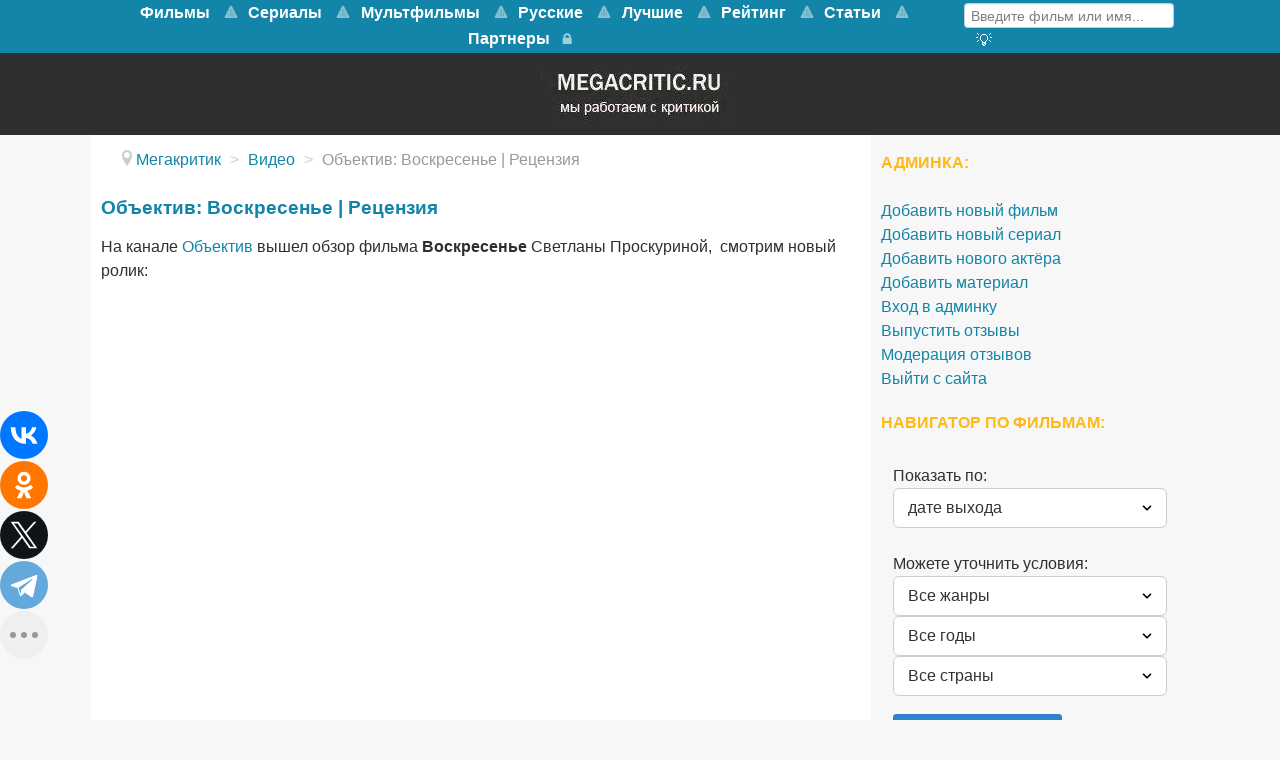

--- FILE ---
content_type: text/html; charset=utf-8
request_url: https://www.megacritic.ru/video/%D0%BE%D0%B1%D1%8A%D0%B5%D0%BA%D1%82%D0%B8%D0%B2-%D0%B2%D0%BE%D1%81%D0%BA%D1%80%D0%B5%D1%81%D0%B5%D0%BD%D1%8C%D0%B5-%D1%80%D0%B5%D1%86%D0%B5%D0%BD%D0%B7%D0%B8%D1%8F
body_size: 8767
content:
<!DOCTYPE html>
<html lang="ru-RU" dir="ltr">
<head>
<meta name="viewport" content="width=device-width, initial-scale=1.0">
<meta http-equiv="X-UA-Compatible" content="IE=edge" />
<link rel="apple-touch-icon" sizes="180x180" href="/images/apple-touch-icon-precomposed.png">
<link rel="icon" sizes="192x192" href="/images/apple-touch-icon-precomposed.png">
<meta charset="utf-8" />
<base href="https://www.megacritic.ru/video/%D0%BE%D0%B1%D1%8A%D0%B5%D0%BA%D1%82%D0%B8%D0%B2-%D0%B2%D0%BE%D1%81%D0%BA%D1%80%D0%B5%D1%81%D0%B5%D0%BD%D1%8C%D0%B5-%D1%80%D0%B5%D1%86%D0%B5%D0%BD%D0%B7%D0%B8%D1%8F" />
<title>Объектив: Воскресенье | Рецензия</title>
<link href="/favicon.ico" rel="shortcut icon" type="image/vnd.microsoft.icon" />
<link rel="stylesheet" href="/media/com_jchoptimize/assets/gz/e2b556231f74dab2736f4b197590b771.css" />
<style>#g-navigation.g-fixed-element{position:fixed;width:100%;top:0;left:0;z-index:1003}</style>
<noscript><div><img src="https://mc.yandex.ru/watch/30255724" style="position:absolute; left:-9999px;" alt="" /></noscript>
<script src="/media/com_jchoptimize/assets/gz/f20893210e963e165520d75711e83725.js"></script>
<script>jQuery(window).on('load',function(){new JCaption('img.caption');});</script>
<script type="text/javascript">var s2AjaxUri="/index.php?option=com_jreviews&format=ajax",jreviews=jreviews||{};jreviews.cms=1;jreviews.relpath="";jreviews.calendar_img="/components/com_jreviews/jreviews/views/themes/default/theme_images/calendar.png",jreviews.lang=jreviews.lang||{};jreviews.qvars={"pg":"page","mc":"m"};jreviews.locale="ru_RU";jreviews.fb={"appid":"","og":"1","xfbml":false};jreviews.comparison={numberOfListingsPerPage:3,maxNumberOfListings:15,compareURL:"/jreviews/categories/compare/id:listing_ids"};jreviews.mobi=0;jreviews.iOS=0;jreviews.isRTL=0;</script>
<script src="https://cdn.adfinity.pro/code/2499/adfinity.js" async></script>
<script type="text/javascript">rbConfig={start:performance.now(),rotator:'13seq'};</script>
<script async="async" type="text/javascript" src="//any.realbig.media/13seq.min.js"></script>
<script src="https://yastatic.net/share2/share.js"></script>
<script type="text/javascript">new Image().src="//counter.yadro.ru/hit?r"+
escape(document.referrer)+((typeof(screen)=="undefined")?"":";s"+screen.width+"*"+screen.height+"*"+(screen.colorDepth?screen.colorDepth:screen.pixelDepth))+";u"+escape(document.URL)+";"+Math.random();</script>
<script>window.yaContextCb=window.yaContextCb||[]</script>
<script src="https://yandex.ru/ads/system/context.js" async></script>
<script type="text/javascript">(function(){'use strict';var loadedMetrica=false,metricaId=30255724,timerId;if(navigator.userAgent.indexOf('YandexMetrika')>-1){loadMetrica();}else{window.addEventListener('scroll',loadMetrica,{passive:true});window.addEventListener('touchstart',loadMetrica);document.addEventListener('mouseenter',loadMetrica);document.addEventListener('click',loadMetrica);document.addEventListener('DOMContentLoaded',loadFallback);}
function loadFallback(){timerId=setTimeout(loadMetrica,3000);}
function loadMetrica(e){if(e&&e.type){console.log(e.type);}else{console.log('DOMContentLoaded');}
if(loadedMetrica){return;}
(function(m,e,t,r,i,k,a){m[i]=m[i]||function(){(m[i].a=m[i].a||[]).push(arguments)};m[i].l=1*new Date();k=e.createElement(t),a=e.getElementsByTagName(t)[0],k.async=1,k.src=r,a.parentNode.insertBefore(k,a)})(window,document,"script","https://mc.yandex.ru/metrika/tag.js","ym");ym(metricaId,"init",{clickmap:true,trackLinks:true,accurateTrackBounce:true,webvisor:true});loadedMetrica=true;clearTimeout(timerId);window.removeEventListener('scroll',loadMetrica);window.removeEventListener('touchstart',loadMetrica);document.removeEventListener('mouseenter',loadMetrica);document.removeEventListener('click',loadMetrica);document.removeEventListener('DOMContentLoaded',loadFallback);}})()</script>
</head>
<body class="gantry site com_content view-article no-layout no-task dir-ltr itemid-101094 outline-15 g-offcanvas-left g-default g-style-preset1">
<noscript><iframe src="https://www.googletagmanager.com/ns.html?id=GTM-K7P5TR8"
height="0" width="0" style="display:none;visibility:hidden"></iframe></noscript>
<style>@media screen and (max-width:768px){#g-navigation{height:65.6px}#g-fixed-container,#g-navigation>.g-container{display:none}}</style>
<div id="g-offcanvas"  data-g-offcanvas-swipe="1" data-g-offcanvas-css3="1">
<div class="g-grid">
<div class="g-block size-100">
<div id="mobile-menu-5200-particle" class="g-content g-particle"> <div id="g-mobilemenu-container" data-g-menu-breakpoint="48rem"></div>
</div>
</div>
</div>
</div>
<div id="g-page-surround">
<div class="g-offcanvas-hide g-offcanvas-toggle" role="navigation" data-offcanvas-toggle aria-controls="g-offcanvas" aria-expanded="false"><i class="fa fa-fw fa-bars"></i></div>
<section id="g-top">
<div class="g-container"> <div class="g-grid">
<div class="g-block size-100 nomarginall nopaddingall">
<div class="g-system-messages">
</div>
</div>
</div>
</div>
</section>
<section id="g-navigation">
<div class="g-container"> <div class="g-grid">
<div class="g-block size-79 mainnav-center">
<div id="menu-5515-particle" class="g-content g-particle"> <nav class="g-main-nav" data-g-mobile-target data-g-hover-expand="true">
<ul class="g-toplevel">
<li class="g-menu-item g-menu-item-type-url g-menu-item-100456 g-parent g-standard g-menu-item-link-parent ">
<a class="g-menu-item-container" href="/novye/filmy">
<span class="g-menu-item-content">
<span class="g-menu-item-title">Фильмы</span>
</span>
<span class="g-menu-parent-indicator" data-g-menuparent=""></span> </a>
<ul class="g-dropdown g-inactive g-no-animation g-dropdown-right">
<li class="g-dropdown-column">
<div class="g-grid">
<div class="g-block size-100">
<ul class="g-sublevel">
<li class="g-level-1 g-go-back">
<a class="g-menu-item-container" href="#" data-g-menuparent=""><span>Back</span></a>
</li>
<li class="g-menu-item g-menu-item-type-url g-menu-item-100917  ">
<a class="g-menu-item-container" href="/skoro-v-kino">
<span class="g-menu-item-content">
<span class="g-menu-item-title">Скоро в кино</span>
</span>
</a>
</li>
<li class="g-menu-item g-menu-item-type-component g-menu-item-100547  ">
<a class="g-menu-item-container" href="/novye/boeviki">
<span class="g-menu-item-content">
<span class="g-menu-item-title">Боевики</span>
</span>
</a>
</li>
<li class="g-menu-item g-menu-item-type-component g-menu-item-100627  ">
<a class="g-menu-item-container" href="/novye/voennye">
<span class="g-menu-item-content">
<span class="g-menu-item-title">Военные</span>
</span>
</a>
</li>
<li class="g-menu-item g-menu-item-type-component g-menu-item-100935  ">
<a class="g-menu-item-container" href="/novye/detektivy">
<span class="g-menu-item-content">
<span class="g-menu-item-title">Детективы</span>
</span>
</a>
</li>
<li class="g-menu-item g-menu-item-type-component g-menu-item-100933  ">
<a class="g-menu-item-container" href="/novye/istoricheskie">
<span class="g-menu-item-content">
<span class="g-menu-item-title">Исторические</span>
</span>
</a>
</li>
<li class="g-menu-item g-menu-item-type-component g-menu-item-100478  ">
<a class="g-menu-item-container" href="/novye/komedii">
<span class="g-menu-item-content">
<span class="g-menu-item-title">Комедии</span>
</span>
</a>
</li>
<li class="g-menu-item g-menu-item-type-component g-menu-item-100556  ">
<a class="g-menu-item-container" href="/novye/melodramy">
<span class="g-menu-item-content">
<span class="g-menu-item-title">Мелодрамы</span>
</span>
</a>
</li>
<li class="g-menu-item g-menu-item-type-component g-menu-item-100652  ">
<a class="g-menu-item-container" href="/novye/multfilmy">
<span class="g-menu-item-content">
<span class="g-menu-item-title">Мультфильмы</span>
</span>
</a>
</li>
<li class="g-menu-item g-menu-item-type-component g-menu-item-100636  ">
<a class="g-menu-item-container" href="/novye/priklyucheniya">
<span class="g-menu-item-content">
<span class="g-menu-item-title">Приключения</span>
</span>
</a>
</li>
<li class="g-menu-item g-menu-item-type-component g-menu-item-100635  ">
<a class="g-menu-item-container" href="/novye/semejnye">
<span class="g-menu-item-content">
<span class="g-menu-item-title">Семейные</span>
</span>
</a>
</li>
<li class="g-menu-item g-menu-item-type-component g-menu-item-100604  ">
<a class="g-menu-item-container" href="/novye/trillery">
<span class="g-menu-item-content">
<span class="g-menu-item-title">Триллеры</span>
</span>
</a>
</li>
<li class="g-menu-item g-menu-item-type-component g-menu-item-100605  ">
<a class="g-menu-item-container" href="/novye/fantastika">
<span class="g-menu-item-content">
<span class="g-menu-item-title">Фантастика</span>
</span>
</a>
</li>
</ul>
</div>
</div>
</li>
</ul>
</li>
<li class="g-menu-item g-menu-item-type-url g-menu-item-101381 g-parent g-standard g-menu-item-link-parent ">
<a class="g-menu-item-container" href="https://www.megacritic.ru/novye/serialy">
<span class="g-menu-item-content">
<span class="g-menu-item-title">Сериалы</span>
</span>
<span class="g-menu-parent-indicator" data-g-menuparent=""></span> </a>
<ul class="g-dropdown g-inactive g-no-animation g-dropdown-right">
<li class="g-dropdown-column">
<div class="g-grid">
<div class="g-block size-100">
<ul class="g-sublevel">
<li class="g-level-1 g-go-back">
<a class="g-menu-item-container" href="#" data-g-menuparent=""><span>Back</span></a>
</li>
<li class="g-menu-item g-menu-item-type-component g-menu-item-101388  ">
<a class="g-menu-item-container" href="/serialy/boeviki">
<span class="g-menu-item-content">
<span class="g-menu-item-title">Боевики</span>
</span>
</a>
</li>
<li class="g-menu-item g-menu-item-type-component g-menu-item-101392  ">
<a class="g-menu-item-container" href="/serialy/detektivy">
<span class="g-menu-item-content">
<span class="g-menu-item-title">Детективы</span>
</span>
</a>
</li>
<li class="g-menu-item g-menu-item-type-component g-menu-item-101393  ">
<a class="g-menu-item-container" href="/serialy/dramy">
<span class="g-menu-item-content">
<span class="g-menu-item-title">Драмы</span>
</span>
</a>
</li>
<li class="g-menu-item g-menu-item-type-component g-menu-item-101394  ">
<a class="g-menu-item-container" href="/serialy/istoricheskie">
<span class="g-menu-item-content">
<span class="g-menu-item-title">Исторические</span>
</span>
</a>
</li>
<li class="g-menu-item g-menu-item-type-component g-menu-item-101387  ">
<a class="g-menu-item-container" href="/serialy/komedii">
<span class="g-menu-item-content">
<span class="g-menu-item-title">Комедии</span>
</span>
</a>
</li>
<li class="g-menu-item g-menu-item-type-component g-menu-item-101395  ">
<a class="g-menu-item-container" href="/serialy/melodramy">
<span class="g-menu-item-content">
<span class="g-menu-item-title">Мелодрамы</span>
</span>
</a>
</li>
<li class="g-menu-item g-menu-item-type-component g-menu-item-101399  ">
<a class="g-menu-item-container" href="/serialy/priklyucheniya">
<span class="g-menu-item-content">
<span class="g-menu-item-title">Приключения</span>
</span>
</a>
</li>
<li class="g-menu-item g-menu-item-type-component g-menu-item-101400  ">
<a class="g-menu-item-container" href="/serialy/semejnye">
<span class="g-menu-item-content">
<span class="g-menu-item-title">Семейные</span>
</span>
</a>
</li>
<li class="g-menu-item g-menu-item-type-component g-menu-item-101397  ">
<a class="g-menu-item-container" href="/serialy/trillery">
<span class="g-menu-item-content">
<span class="g-menu-item-title">Триллеры</span>
</span>
</a>
</li>
<li class="g-menu-item g-menu-item-type-component g-menu-item-101398  ">
<a class="g-menu-item-container" href="/serialy/fantastika">
<span class="g-menu-item-content">
<span class="g-menu-item-title">Фантастика</span>
</span>
</a>
</li>
<li class="g-menu-item g-menu-item-type-component g-menu-item-101402  ">
<a class="g-menu-item-container" href="/serialy/fentezi">
<span class="g-menu-item-content">
<span class="g-menu-item-title">Фэнтези</span>
</span>
</a>
</li>
<li class="g-menu-item g-menu-item-type-component g-menu-item-101430  ">
<a class="g-menu-item-container" href="/serialy/netflix">
<span class="g-menu-item-content">
<span class="g-menu-item-title">Нетфликс</span>
</span>
</a>
</li>
<li class="g-menu-item g-menu-item-type-component g-menu-item-101431  ">
<a class="g-menu-item-container" href="/serialy/luchshie">
<span class="g-menu-item-content">
<span class="g-menu-item-title">Лучшие</span>
</span>
</a>
</li>
</ul>
</div>
</div>
</li>
</ul>
</li>
<li class="g-menu-item g-menu-item-type-url g-menu-item-101385 g-parent g-standard g-menu-item-link-parent ">
<a class="g-menu-item-container" href="https://www.megacritic.ru/novye/multfilmy">
<span class="g-menu-item-content">
<span class="g-menu-item-title">Мультфильмы</span>
</span>
<span class="g-menu-parent-indicator" data-g-menuparent=""></span> </a>
<ul class="g-dropdown g-inactive g-no-animation g-dropdown-right">
<li class="g-dropdown-column">
<div class="g-grid">
<div class="g-block size-100">
<ul class="g-sublevel">
<li class="g-level-1 g-go-back">
<a class="g-menu-item-container" href="#" data-g-menuparent=""><span>Back</span></a>
</li>
<li class="g-menu-item g-menu-item-type-url g-menu-item-101407  ">
<a class="g-menu-item-container" href="https://www.megacritic.ru/novye/multfilmy/disney">
<span class="g-menu-item-content">
<span class="g-menu-item-title">Дисней</span>
</span>
</a>
</li>
<li class="g-menu-item g-menu-item-type-url g-menu-item-101404  ">
<a class="g-menu-item-container" href="https://www.megacritic.ru/novye/multfilmy/dlya-detej">
<span class="g-menu-item-content">
<span class="g-menu-item-title">Для детей</span>
</span>
</a>
</li>
<li class="g-menu-item g-menu-item-type-url g-menu-item-101403  ">
<a class="g-menu-item-container" href="https://www.megacritic.ru/novye/multfilmy/dlya-samyh-malenkih">
<span class="g-menu-item-content">
<span class="g-menu-item-title">Для малышей</span>
</span>
</a>
</li>
<li class="g-menu-item g-menu-item-type-url g-menu-item-101418  ">
<a class="g-menu-item-container" href="https://www.megacritic.ru/luchshie/multfilmy">
<span class="g-menu-item-content">
<span class="g-menu-item-title">Лучшие</span>
</span>
</a>
</li>
<li class="g-menu-item g-menu-item-type-url g-menu-item-101643  ">
<a class="g-menu-item-container" href="https://www.megacritic.ru/novye/multfilmy/novogodnye">
<span class="g-menu-item-content">
<span class="g-menu-item-title">Новогодние</span>
</span>
</a>
</li>
<li class="g-menu-item g-menu-item-type-url g-menu-item-101408  ">
<a class="g-menu-item-container" href="https://www.megacritic.ru/novye/multfilmy/pixar">
<span class="g-menu-item-content">
<span class="g-menu-item-title">Пиксар</span>
</span>
</a>
</li>
<li class="g-menu-item g-menu-item-type-url g-menu-item-101406  ">
<a class="g-menu-item-container" href="https://www.megacritic.ru/novye/multfilmy/populyarnye">
<span class="g-menu-item-content">
<span class="g-menu-item-title">Популярные</span>
</span>
</a>
</li>
<li class="g-menu-item g-menu-item-type-url g-menu-item-101644  ">
<a class="g-menu-item-container" href="https://www.megacritic.ru/novye/multfilmy/pro-zhivotnyh">
<span class="g-menu-item-content">
<span class="g-menu-item-title">Про животных</span>
</span>
</a>
</li>
<li class="g-menu-item g-menu-item-type-url g-menu-item-101645  ">
<a class="g-menu-item-container" href="https://www.megacritic.ru/novye/multfilmy/semejnye">
<span class="g-menu-item-content">
<span class="g-menu-item-title">Семейные</span>
</span>
</a>
</li>
<li class="g-menu-item g-menu-item-type-url g-menu-item-101405  ">
<a class="g-menu-item-container" href="https://www.megacritic.ru/novye/multfilmy/smeshnye">
<span class="g-menu-item-content">
<span class="g-menu-item-title">Смешные</span>
</span>
</a>
</li>
<li class="g-menu-item g-menu-item-type-url g-menu-item-101409  ">
<a class="g-menu-item-container" href="https://www.megacritic.ru/novye/multfilmy/fantastika">
<span class="g-menu-item-content">
<span class="g-menu-item-title">Фантастические</span>
</span>
</a>
</li>
</ul>
</div>
</div>
</li>
</ul>
</li>
<li class="g-menu-item g-menu-item-type-url g-menu-item-100533 g-parent g-standard g-menu-item-link-parent ">
<a class="g-menu-item-container" href="/russkie/filmy">
<span class="g-menu-item-content">
<span class="g-menu-item-title">Русские</span>
</span>
<span class="g-menu-parent-indicator" data-g-menuparent=""></span> </a>
<ul class="g-dropdown g-inactive g-no-animation g-dropdown-right">
<li class="g-dropdown-column">
<div class="g-grid">
<div class="g-block size-100">
<ul class="g-sublevel">
<li class="g-level-1 g-go-back">
<a class="g-menu-item-container" href="#" data-g-menuparent=""><span>Back</span></a>
</li>
<li class="g-menu-item g-menu-item-type-component g-menu-item-100552  ">
<a class="g-menu-item-container" href="/russkie/boeviki">
<span class="g-menu-item-content">
<span class="g-menu-item-title">Боевики</span>
</span>
</a>
</li>
<li class="g-menu-item g-menu-item-type-component g-menu-item-100759  ">
<a class="g-menu-item-container" href="/russkie/voennye">
<span class="g-menu-item-content">
<span class="g-menu-item-title">Военные</span>
</span>
</a>
</li>
<li class="g-menu-item g-menu-item-type-component g-menu-item-100946  ">
<a class="g-menu-item-container" href="/russkie/detektivy">
<span class="g-menu-item-content">
<span class="g-menu-item-title">Детективы</span>
</span>
</a>
</li>
<li class="g-menu-item g-menu-item-type-component g-menu-item-100535  ">
<a class="g-menu-item-container" href="/russkie/komedii">
<span class="g-menu-item-content">
<span class="g-menu-item-title">Комедии</span>
</span>
</a>
</li>
<li class="g-menu-item g-menu-item-type-component g-menu-item-100557  ">
<a class="g-menu-item-container" href="/russkie/melodramy">
<span class="g-menu-item-content">
<span class="g-menu-item-title">Мелодрамы</span>
</span>
</a>
</li>
<li class="g-menu-item g-menu-item-type-component g-menu-item-100603  ">
<a class="g-menu-item-container" href="/russkie/multfilmy">
<span class="g-menu-item-content">
<span class="g-menu-item-title">Мультфильмы</span>
</span>
</a>
</li>
<li class="g-menu-item g-menu-item-type-component g-menu-item-101054  ">
<a class="g-menu-item-container" href="/russkie/semejnye">
<span class="g-menu-item-content">
<span class="g-menu-item-title">Семейные</span>
</span>
</a>
</li>
<li class="g-menu-item g-menu-item-type-component g-menu-item-100606  ">
<a class="g-menu-item-container" href="/russkie/trillery">
<span class="g-menu-item-content">
<span class="g-menu-item-title">Триллеры</span>
</span>
</a>
</li>
</ul>
</div>
</div>
</li>
</ul>
</li>
<li class="g-menu-item g-menu-item-type-url g-menu-item-100532 g-parent g-standard g-menu-item-link-parent ">
<a class="g-menu-item-container" href="/luchshie/filmy">
<span class="g-menu-item-content">
<span class="g-menu-item-title">Лучшие</span>
</span>
<span class="g-menu-parent-indicator" data-g-menuparent=""></span> </a>
<ul class="g-dropdown g-inactive g-no-animation g-dropdown-right">
<li class="g-dropdown-column">
<div class="g-grid">
<div class="g-block size-100">
<ul class="g-sublevel">
<li class="g-level-1 g-go-back">
<a class="g-menu-item-container" href="#" data-g-menuparent=""><span>Back</span></a>
</li>
<li class="g-menu-item g-menu-item-type-component g-menu-item-100540  ">
<a class="g-menu-item-container" href="/luchshie/boeviki">
<span class="g-menu-item-content">
<span class="g-menu-item-title">Боевики</span>
</span>
</a>
</li>
<li class="g-menu-item g-menu-item-type-component g-menu-item-100701  ">
<a class="g-menu-item-container" href="/luchshie/voennye">
<span class="g-menu-item-content">
<span class="g-menu-item-title">Военные</span>
</span>
</a>
</li>
<li class="g-menu-item g-menu-item-type-component g-menu-item-100698  ">
<a class="g-menu-item-container" href="/luchshie/detektivy">
<span class="g-menu-item-content">
<span class="g-menu-item-title">Детективы</span>
</span>
</a>
</li>
<li class="g-menu-item g-menu-item-type-component g-menu-item-100700  ">
<a class="g-menu-item-container" href="/luchshie/dramy">
<span class="g-menu-item-content">
<span class="g-menu-item-title">Драмы</span>
</span>
</a>
</li>
<li class="g-menu-item g-menu-item-type-component g-menu-item-100697  ">
<a class="g-menu-item-container" href="/luchshie/istoricheskie">
<span class="g-menu-item-content">
<span class="g-menu-item-title">Исторические</span>
</span>
</a>
</li>
<li class="g-menu-item g-menu-item-type-component g-menu-item-100534  ">
<a class="g-menu-item-container" href="/luchshie/komedii">
<span class="g-menu-item-content">
<span class="g-menu-item-title">Комедии</span>
</span>
</a>
</li>
<li class="g-menu-item g-menu-item-type-component g-menu-item-100541  ">
<a class="g-menu-item-container" href="/luchshie/melodramy">
<span class="g-menu-item-content">
<span class="g-menu-item-title">Мелодрамы</span>
</span>
</a>
</li>
<li class="g-menu-item g-menu-item-type-component g-menu-item-100542  ">
<a class="g-menu-item-container" href="/luchshie/multfilmy">
<span class="g-menu-item-content">
<span class="g-menu-item-title">Мультфильмы</span>
</span>
</a>
</li>
<li class="g-menu-item g-menu-item-type-component g-menu-item-100426  ">
<a class="g-menu-item-container" href="/luchshie/priklyucheniya">
<span class="g-menu-item-content">
<span class="g-menu-item-title">Приключения</span>
</span>
</a>
</li>
<li class="g-menu-item g-menu-item-type-component g-menu-item-100702  ">
<a class="g-menu-item-container" href="/luchshie/semejnye">
<span class="g-menu-item-content">
<span class="g-menu-item-title">Семейные</span>
</span>
</a>
</li>
<li class="g-menu-item g-menu-item-type-component g-menu-item-100544  ">
<a class="g-menu-item-container" href="/luchshie/trillery">
<span class="g-menu-item-content">
<span class="g-menu-item-title">Триллеры</span>
</span>
</a>
</li>
<li class="g-menu-item g-menu-item-type-component g-menu-item-100543  ">
<a class="g-menu-item-container" href="/luchshie/fantastika">
<span class="g-menu-item-content">
<span class="g-menu-item-title">Фантастика</span>
</span>
</a>
</li>
<li class="g-menu-item g-menu-item-type-component g-menu-item-100699  ">
<a class="g-menu-item-container" href="/luchshie/fentezi">
<span class="g-menu-item-content">
<span class="g-menu-item-title">Фэнтези</span>
</span>
</a>
</li>
</ul>
</div>
</div>
</li>
</ul>
</li>
<li class="g-menu-item g-menu-item-type-url g-menu-item-100672 g-parent g-standard g-menu-item-link-parent ">
<a class="g-menu-item-container" href="/rejting-filmov">
<span class="g-menu-item-content">
<span class="g-menu-item-title">Рейтинг</span>
</span>
<span class="g-menu-parent-indicator" data-g-menuparent=""></span> </a>
<ul class="g-dropdown g-inactive g-no-animation g-dropdown-right">
<li class="g-dropdown-column">
<div class="g-grid">
<div class="g-block size-100">
<ul class="g-sublevel">
<li class="g-level-1 g-go-back">
<a class="g-menu-item-container" href="#" data-g-menuparent=""><span>Back</span></a>
</li>
<li class="g-menu-item g-menu-item-type-url g-menu-item-100674  ">
<a class="g-menu-item-container" href="/populyarnye-filmy">
<span class="g-menu-item-content">
<span class="g-menu-item-title">Популярные фильмы</span>
</span>
</a>
</li>
<li class="g-menu-item g-menu-item-type-url g-menu-item-100961  ">
<a class="g-menu-item-container" href="/luchshie/filmy/kassovye">
<span class="g-menu-item-content">
<span class="g-menu-item-title">Кассовые фильмы</span>
</span>
</a>
</li>
<li class="g-menu-item g-menu-item-type-url g-menu-item-100675  ">
<a class="g-menu-item-container" href="/top-russkix-filmov">
<span class="g-menu-item-content">
<span class="g-menu-item-title">Русские фильмы</span>
</span>
</a>
</li>
<li class="g-menu-item g-menu-item-type-url g-menu-item-101553  ">
<a class="g-menu-item-container" href="/top-filmov">
<span class="g-menu-item-content">
<span class="g-menu-item-title">Все жанры</span>
</span>
</a>
</li>
<li class="g-menu-item g-menu-item-type-url g-menu-item-100676  ">
<a class="g-menu-item-container" href="/top-boevikov">
<span class="g-menu-item-content">
<span class="g-menu-item-title">Боевики</span>
</span>
</a>
</li>
<li class="g-menu-item g-menu-item-type-url g-menu-item-100677  ">
<a class="g-menu-item-container" href="/top-detektivov">
<span class="g-menu-item-content">
<span class="g-menu-item-title">Детективы</span>
</span>
</a>
</li>
<li class="g-menu-item g-menu-item-type-url g-menu-item-100678  ">
<a class="g-menu-item-container" href="/top-komedij">
<span class="g-menu-item-content">
<span class="g-menu-item-title">Комедии</span>
</span>
</a>
</li>
<li class="g-menu-item g-menu-item-type-url g-menu-item-100679  ">
<a class="g-menu-item-container" href="/top-melodram">
<span class="g-menu-item-content">
<span class="g-menu-item-title">Мелодрамы</span>
</span>
</a>
</li>
<li class="g-menu-item g-menu-item-type-url g-menu-item-100680  ">
<a class="g-menu-item-container" href="/top-multfilmov">
<span class="g-menu-item-content">
<span class="g-menu-item-title">Мультфильмы </span>
</span>
</a>
</li>
<li class="g-menu-item g-menu-item-type-url g-menu-item-100681  ">
<a class="g-menu-item-container" href="/top-priklyuchenij">
<span class="g-menu-item-content">
<span class="g-menu-item-title">Приключения</span>
</span>
</a>
</li>
<li class="g-menu-item g-menu-item-type-url g-menu-item-100682  ">
<a class="g-menu-item-container" href="/top-trillerov">
<span class="g-menu-item-content">
<span class="g-menu-item-title">Триллеры</span>
</span>
</a>
</li>
<li class="g-menu-item g-menu-item-type-url g-menu-item-100683  ">
<a class="g-menu-item-container" href="/top-fantasticheskix-filmov">
<span class="g-menu-item-content">
<span class="g-menu-item-title">Фантастика</span>
</span>
</a>
</li>
<li class="g-menu-item g-menu-item-type-url g-menu-item-100684  ">
<a class="g-menu-item-container" href="/top-fentezi-filmov">
<span class="g-menu-item-content">
<span class="g-menu-item-title">Фэнтези</span>
</span>
</a>
</li>
</ul>
</div>
</div>
</li>
</ul>
</li>
<li class="g-menu-item g-menu-item-type-url g-menu-item-101625 g-parent g-standard g-menu-item-link-parent ">
<a class="g-menu-item-container" href="/top">
<span class="g-menu-item-content">
<span class="g-menu-item-title">Статьи</span>
</span>
<span class="g-menu-parent-indicator" data-g-menuparent=""></span> </a>
<ul class="g-dropdown g-inactive g-no-animation g-dropdown-right">
<li class="g-dropdown-column">
<div class="g-grid">
<div class="g-block size-100">
<ul class="g-sublevel">
<li class="g-level-1 g-go-back">
<a class="g-menu-item-container" href="#" data-g-menuparent=""><span>Back</span></a>
</li>
<li class="g-menu-item g-menu-item-type-url g-menu-item-101626  ">
<a class="g-menu-item-container" href="/top/category/filmy">
<span class="g-menu-item-content">
<span class="g-menu-item-title">Фильмы</span>
</span>
</a>
</li>
<li class="g-menu-item g-menu-item-type-url g-menu-item-101627  ">
<a class="g-menu-item-container" href="/top/category/serialy">
<span class="g-menu-item-content">
<span class="g-menu-item-title">Сериалы </span>
</span>
</a>
</li>
<li class="g-menu-item g-menu-item-type-url g-menu-item-101646  ">
<a class="g-menu-item-container" href="/top/category/anime">
<span class="g-menu-item-content">
<span class="g-menu-item-title">Аниме</span>
</span>
</a>
</li>
<li class="g-menu-item g-menu-item-type-url g-menu-item-101648  ">
<a class="g-menu-item-container" href="/top/category/multfilmy">
<span class="g-menu-item-content">
<span class="g-menu-item-title">Мультфильмы</span>
</span>
</a>
</li>
</ul>
</div>
</div>
</li>
</ul>
</li>
<li class="g-menu-item g-menu-item-type-component g-menu-item-101083 g-standard  ">
<a class="g-menu-item-container" href="/partner">
<span class="g-menu-item-content">
<span class="g-menu-item-title">Партнеры</span>
</span>
</a>
</li>
<li class="g-menu-item g-menu-item-type-url g-menu-item-101153 g-standard  ">
<a class="g-menu-item-container" href="/login" title="Войти на сайт" aria-label="Войти на сайт">
<i class="fa fa-lock fa-lg" aria-hidden="true"></i>
<span class="g-menu-item-content">
</span>
</a>
</li>
</ul>
</nav>
</div>
</div>
<div class="g-block size-21">
<div id="custom-7418-particle" class="g-content g-particle"> <div class="menusearch">
<div class="menuform">
<form class="jr-form-adv-search-module" action="/movies" method="post" data-live-search="1" data-live-search-hide="1" data-module-id="299">
<input size="14" type="text" name="data[keywords]" value="Введите фильм или имя..." onfocus="if (this.value == 'Введите фильм или имя...') {this.value = '';}" onblur="if (this.value == '') {this.value = 'Введите фильм или имя...';}" />
<input name="data[contentoptions][]" type="hidden" value="title" />
<input name="data[search_query_type]" type="hidden" value="all" />
<input type="hidden" name="data[categories][]" value="33" />
<input type="hidden" name="data[categories][]" value="48" />
<input type="hidden" name="data[order]" value="rdate" />
<input type="hidden" name="data[controller]" value="search" />
<input type="hidden" name="data[action]" value="_process" />
<input type="hidden" name="data[menu_id]" value="100077" />
<input type="hidden" name="data[dir]" value="1" />
<input type="hidden" name="data[dir]" value="2" />
<input type="hidden" name="data[Search][criteria_id]" value="5" />
<input type="hidden" name="data[Search][criteria_id]" value="6" />
<input type="hidden" name="data[form_id]" value="JreviewsAdvSearch_299" />
<input type="hidden" name="data[module_id]" value="299" />
</form>
</div>
<div class="menuadvsearch"><a href="/poisk-filmov"><i  alt="Кнопка расширенного поиска" title="Расширенный поиск" class="fa fa-search-plus" aria-hidden="true"></i>
</a></div>
</div>
</div>
</div>
</div>
</div>
</section>
<section id="g-showcase" class="box-darkgrey g-outer-box">
<div class="g-container"> <div class="g-grid">
<div class="g-block size-100">
<div class="g-content">
<div class="platform-content"><div class="moduletable ">
<div class="custom"  >
<div style="width: 204px; height: 67px; display: block; margin-left: auto; margin-right: auto;"><a href="https://www.megacritic.ru"><picture>
<source srcset="https://www.megacritic.ru/images/jch-optimize/ng/images_logo.webp"    type="image/webp">
<img title="Перейти на главную страницу" src="https://www.megacritic.ru/images/logo.webp" alt="Мегакритик" />
</picture></a></div></div>
</div></div>
</div>
</div>
</div>
</div>
</section>
<section id="g-feature">
<div class="g-container"> <div class="g-grid">
<div class="g-block size-100">
<div class="g-content">
<div class="platform-content"><div class="moduletable mirror">
<!-- Yandex.RTB R-A-16477503-6 -->
<script>window.addEventListener("load",()=>{const render=(imageId)=>{window.yaContextCb.push(()=>{Ya.Context.AdvManager.render({"renderTo":imageId,"blockId":"R-A-16477503-6","type":"inImage"})})}
const renderInImage=(images)=>{if(!images.length){return}
const image=images.shift()
image.id=`yandex_rtb_R-A-16477503-6-${Math.random().toString(16).slice(2)}`
if(image.tagName==="IMG"&&!image.complete){image.addEventListener("load",()=>{render(image.id)},{once:true})}else{render(image.id)}
renderInImage(images)}
renderInImage(Array.from(document.querySelectorAll("img")))},{once:true})</script>	</div></div>
</div>
</div>
</div>
</div>
</section>
<section id="g-container-4540" class="g-wrapper">
<div class="g-container"> <div class="g-grid">
<div class="g-block size-71">
<section id="g-mainbar">
<div class="g-grid">
<div class="g-block size-100">
<div class="g-content">
<div class="platform-content"><div class="moduletable ">
<div aria-label="Хлебные крошки" role="navigation">
<ul itemscope itemtype="https://schema.org/BreadcrumbList" class="breadcrumb">
<li class="active">
<span class="divider icon-location"></span>
</li>
<li itemprop="itemListElement" itemscope itemtype="https://schema.org/ListItem">
<a itemprop="item" href="/" class="pathway"><span itemprop="name">Мегакритик</span></a>
<span class="divider">
							&gt;						</span>
<meta itemprop="position" content="1">
</li>
<li itemprop="itemListElement" itemscope itemtype="https://schema.org/ListItem">
<a itemprop="item" href="/video" class="pathway"><span itemprop="name">Видео</span></a>
<span class="divider">
							&gt;						</span>
<meta itemprop="position" content="2">
</li>
<li itemprop="itemListElement" itemscope itemtype="https://schema.org/ListItem" class="active">
<span itemprop="name">
						Объектив: Воскресенье | Рецензия					</span>
<meta itemprop="position" content="3">
</li>
</ul>
</div>
</div></div>
</div>
</div>
</div>
<div class="g-grid">
<div class="g-block size-100">
<div class="g-content">
<div class="platform-content row-fluid"><div class="span12"><div class="item-page" itemscope itemtype="https://schema.org/Article">
<meta itemprop="inLanguage" content="ru-RU" />
<div class="page-header">
<h2 itemprop="headline">
			Объектив: Воскресенье | Рецензия		</h2>
</div>
<div itemprop="articleBody">
<p>На канале <a class="yt-simple-endpoint style-scope yt-formatted-string" spellcheck="false" href="https://www.youtube.com/channel/UCsGOviHN339enr_xvYHG97Q">Объектив</a> вышел обзор фильма <strong>Воскресенье</strong> Светланы Проскуриной,  смотрим новый ролик:</p>
<p><div class="video-responsive"><iframe id="youtube_i86gjBxsl0A" width="425" height="344" frameborder="0" src="https://www.youtube.com/embed/i86gjBxsl0A?wmode=transparent" allowfullscreen></iframe></div></p> </div>
</div></div></div>
</div>
</div>
</div>
<div class="g-grid">
<div class="g-block size-100">
<div class="g-content">
<div class="platform-content"><div class="moduletable ">
<div style="margin-top:0.7em;"></div>
<!-- Yandex.RTB R-A-16477503-5 -->
<div id="yandex_rtb_R-A-16477503-5"></div>
<script>window.yaContextCb.push(()=>{Ya.Context.AdvManager.render({"blockId":"R-A-16477503-5","renderTo":"yandex_rtb_R-A-16477503-5"})})</script>	</div></div><div class="platform-content"><div class="moduletable ">
<strong>Мегакритик не размещает на сайте кинофильмы для просмотра</strong>. Рейтинги рассчитываются с помощью специальной формулы. Информация о картинах проката и постеры предоставлены ресурсом <a href="https://www.kinopoisk.ru/" target="_blank" rel="noopener">КиноПоиск</a>.		</div></div><div class="platform-content"><div class="moduletable ">
<div style="margin-top:0.7em;"></div>
<div style="display: table; margin: 0 auto; text-align: center;">
<!-- Yandex.RTB  Image-In -->
<div class="rl_cnt_bg" data-id="357481"></div>
<!-- Yandex.RTB R-A-16477503-15 -->
<div id="yandex_rtb_R-A-16477503-15"></div>
<script>window.yaContextCb.push(()=>{Ya.Context.AdvManager.render({"blockId":"R-A-16477503-15","renderTo":"yandex_rtb_R-A-16477503-15"})})</script>	</div></div>
</div>
</div>
</div>
</section>
</div>
<div class="g-block size-29">
<aside id="g-aside">
<div class="g-grid">
<div class="g-block size-100">
<div class="g-content">
<div class="platform-content"><div class="moduletable ">
<div class="g-title">Админка:</div>
<ul class="nav menu mod-list">
<li class="item-100069"><a href="/add" >Добавить новый фильм</a></li><li class="item-101379"><a href="/addserial" >Добавить новый сериал</a></li><li class="item-101689"><a href="/addactor" >Добавить нового актёра</a></li><li class="item-101082"><a href="/additem" >Добавить материал</a></li><li class="item-100771"><a href="/administrator/" target="_blank" rel="noopener noreferrer">Вход в админку</a></li><li class="item-100009"><a href="/administrator/index.php?option=com_jreviews#review-moderation" target="_blank" rel="noopener noreferrer">Выпустить отзывы</a></li><li class="item-95"><a href="/reviews" >Модерация отзывов</a></li><li class="item-101072"><a href="/login" >Выйти с сайта</a></li></ul>
</div></div><div class="platform-content"><div class="moduletable ">
<div style="position:fixed;left:0;width: 50px;">
<div class="ya-share2" data-curtain data-size="l" data-shape="round" data-limit="4" data-services="vkontakte,facebook,odnoklassniki,twitter,telegram,whatsapp,viber,moimir,skype,tumblr,evernote,linkedin,lj,blogger,delicious,digg,reddit"></div>	</div></div><div class="platform-content"><div class="moduletable ">
<div class="g-title">Навигатор по фильмам:</div>
<div class="jrStyles_rating">
<div class="jr-page jrPage jrAdvSearchModule jrRoundedPanel jrForm">
<form autocomplete="off" class="jr-form-adv-search-module" action="/video/%D0%BE%D0%B1%D1%8A%D0%B5%D0%BA%D1%82%D0%B8%D0%B2-%D0%B2%D0%BE%D1%81%D0%BA%D1%80%D0%B5%D1%81%D0%B5%D0%BD%D1%8C%D0%B5-%D1%80%D0%B5%D1%86%D0%B5%D0%BD%D0%B7%D0%B8%D1%8F" method="post" data-live-search="0" data-live-search-hide="1" data-module-id="98">
<div class="jrFieldDiv jrLeft">
		    Показать по:	
			<select name="data[order]" class="jrSelect" style="width: 100%">
<option value="rdate" style="color:#000000;background-color:transparent" >дате выхода</option>
<option  value="rating" style="color:#000000;background-color:transparent">рейтингу зрителей</option>
<option  value="editor_rating" style="color:#000000;background-color:transparent" >рейтингу критиков</option>
<option  value="reviews" style="color:#000000;background-color:transparent">популярности</option>
</select>
<br /><br />
			Можете уточнить условия:<br />
<select name="data[Field][Listing][jr_genre]" class="jrSelect" style="width: 100%">
<option value="" style="color:#000000;background-color:transparent" >Все жанры</option>
<option  value="biografii" style="color:#000000;background-color:transparent" >Биографии</option>
<option  value="boeviki" style="color:#000000;background-color:transparent" >Боевики</option>
<option  value="vesterny" style="color:#000000;background-color:transparent" >Вестерны</option>
<option  value="voennye" style="color:#000000;background-color:transparent" >Военные</option>
<option  value="detektivy" style="color:#000000;background-color:transparent" >Детективы</option>
<option  value="dramy" style="color:#000000;background-color:transparent" >Драмы</option>
<option  value="istoricheskie" style="color:#000000;background-color:transparent" >Исторические</option>
<option  value="komedii" style="color:#000000;background-color:transparent" >Комедии</option>
<option  value="kriminalnye" style="color:#000000;background-color:transparent" >Криминальные</option>
<option  value="melodramy" style="color:#000000;background-color:transparent" >Мелодрамы</option>
<option  value="multfilmy" style="color:#000000;background-color:transparent" >Мультфильмы</option>
<option  value="myuzikly" style="color:#000000;background-color:transparent" >Мюзиклы</option>
<option  value="priklyucheniya" style="color:#000000;background-color:transparent" >Приключения</option>
<option  value="semejnye" style="color:#000000;background-color:transparent" >Семейные</option>
<option  value="sportivnye" style="color:#000000;background-color:transparent" >Спортивные</option>
<option  value="trillery" style="color:#000000;background-color:transparent" >Триллеры</option>
<option  value="fantastika" style="color:#000000;background-color:transparent" >Фантастика</option>
<option  value="fentezi" style="color:#000000;background-color:transparent" >Фэнтези</option>
</select>
<br />
<select name="data[Field][Listing][jr_year]" class="jrSelect" style="width: 100%">
<option value="" style="color:#000000;background-color:transparent" >Все годы</option>
<option  value="2024" style="color:#000000;background-color:transparent" >2024</option>
<option  value="2023" style="color:#000000;background-color:transparent" >2023</option>
<option  value="2022" style="color:#000000;background-color:transparent" >2022</option>
<option  value="2021" style="color:#000000;background-color:transparent" >2021</option>
<option  value="2020" style="color:#000000;background-color:transparent" >2020</option>
<option  value="2019" style="color:#000000;background-color:transparent" >2019</option>
<option  value="2018" style="color:#000000;background-color:transparent" >2018</option>
<option  value="2017" style="color:#000000;background-color:transparent" >2017</option>
<option  value="2016" style="color:#000000;background-color:transparent" >2016</option>
<option  value="2015" style="color:#000000;background-color:transparent" >2015</option>
<option  value="2014" style="color:#000000;background-color:transparent" >2014</option>
<option  value="2013" style="color:#000000;background-color:transparent" >2013</option>
<option  value="2012" style="color:#000000;background-color:transparent" >2012</option>
<option  value="2011" style="color:#000000;background-color:transparent" >2011</option>
<option  value="2010" style="color:#000000;background-color:transparent" >2010</option>
<option  value="2009" style="color:#000000;background-color:transparent" >2009</option>
<option  value="2008" style="color:#000000;background-color:transparent" >2008</option>
</select>
<br />
<select name="data[Field][Listing][jr_country]" class="jrSelect" style="width: 100%">
<option value="" style="color:#000000;background-color:transparent" >Все страны</option>
<option  value="Россия" style="color:#000000;background-color:transparent" >Россия</option>
<option  value="США" style="color:#000000;background-color:transparent" >США</option>
<option  value="Великобритания" style="color:#000000;background-color:transparent" >Великобритания</option>
<option  value="Германия" style="color:#000000;background-color:transparent" >Германия</option>
<option  value="Испания" style="color:#000000;background-color:transparent" >Испания</option>
<option  value="Италия" style="color:#000000;background-color:transparent" >Италия</option>
<option  value="Канада" style="color:#000000;background-color:transparent" >Канада</option>
<option  value="Франция" style="color:#000000;background-color:transparent" >Франция</option>
<option  value="Япония" style="color:#000000;background-color:transparent" >Япония</option>
</select>
<br />
</div>
<div class="jrFieldDiv jrLeft">
<button class="jr-search jrButton jrBlue" style="margin:0;">
<span class="jrIconSearch"></span><span>Показать фильмы</span>
</button>
</div>
<div class="jrClear"></div>
<input name="data[contentoptions][]" type="hidden" value="title" />
<input name="data[contentoptions][]" type="hidden" value="introtext" />
<input name="data[contentoptions][]" type="hidden" value="fulltext" />
<input name="data[search_query_type]" type="hidden" value="all" />
<input type="hidden" name="data[controller]" value="search" />
<input type="hidden" name="data[action]" value="_process" />
<input type="hidden" name="data[menu_id]" value="100381" />
<input type="hidden" name="data[dir]" value="1" />
<input type="hidden" name="data[ltype]" value="5" />
<input type="hidden" name="data[form_id]" value="JreviewsAdvSearch_98" />
<input type="hidden" name="data[module_id]" value="98" />
</form>
</div></div>	</div></div><div class="platform-content"><nav class="moduletable ">
<div class="g-title">Новые фильмы 2024:</div>
<div class="custom"  >
<table border="0" width="200" cellspacing="0" cellpadding="0" align="center">
<tbody>
<tr>
<td><a href="https://www.megacritic.ru/novye/filmy/2024">Все жанры</a></td>
<td><a href="https://www.megacritic.ru/novye/multfilmy/2024">Мультики</a></td>
</tr>
<tr>
<td><a href="https://www.megacritic.ru/novye/boeviki/2024">Боевики</a></td>
<td><a href="https://www.megacritic.ru/novye/priklyucheniya/2024">Приключения</a></td>
</tr>
<tr>
<td><a href="https://www.megacritic.ru/novye/detektivy/2024">Детективы</a></td>
<td><a href="https://www.megacritic.ru/russkie/filmy/2024">Русские</a></td>
</tr>
<tr>
<td><a href="https://www.megacritic.ru/novye/dramy/2024">Драмы</a></td>
<td><a href="https://www.megacritic.ru/novye/semejnye/2024">Семейные</a></td>
</tr>
<tr>
<td><a href="https://www.megacritic.ru/novye/istoricheskie/2024">Исторические</a></td>
<td><a href="https://www.megacritic.ru/novye/trillery/2024">Триллеры</a></td>
</tr>
<tr>
<td><a href="https://www.megacritic.ru/novye/komedii/2024">Комедии</a></td>
<td><a href="https://www.megacritic.ru/novye/fantastika/2024">Фантастика</a></td>
</tr>
<tr>
<td><a href="https://www.megacritic.ru/novye/melodramy/2024">Мелодрамы</a></td>
<td><a href="https://www.megacritic.ru/novye/fentezi/2024">Фэнтези</a></td>
</tr>
</tbody>
</table></div>
</nav></div><div class="platform-content"><nav class="moduletable ">
<div class="g-title">Новинки кино 2023-2024:</div>
<div class="custom"  >
<table border="0" width="200" cellspacing="0" cellpadding="0" align="center">
<tbody>
<tr>
<td><a href="https://www.megacritic.ru/novye/filmy/2023-2024">Все жанры</a></td>
<td><a href="https://www.megacritic.ru/novye/multfilmy/2023-2024">Мультики</a></td>
</tr>
<tr>
<td><a href="https://www.megacritic.ru/novye/boeviki/2023-2024">Боевики</a></td>
<td><a href="https://www.megacritic.ru/novye/priklyucheniya/2023-2024">Приключения</a></td>
</tr>
<tr>
<td><a href="https://www.megacritic.ru/novye/detektivy/2023-2024">Детективы</a></td>
<td><a href="https://www.megacritic.ru/russkie/filmy/2023-2024">Русские</a></td>
</tr>
<tr>
<td><a href="https://www.megacritic.ru/novye/dramy/2023-2024">Драмы</a></td>
<td><a href="https://www.megacritic.ru/novye/semejnye/2023-2024">Семейные</a></td>
</tr>
<tr>
<td><a href="https://www.megacritic.ru/novye/istoricheskie/2023-2024">Исторические</a></td>
<td><a href="https://www.megacritic.ru/novye/trillery/2023-2024">Триллеры</a></td>
</tr>
<tr>
<td><a href="https://www.megacritic.ru/novye/komedii/2023-2024">Комедии</a></td>
<td><a href="https://www.megacritic.ru/novye/fantastika/2023-2024">Фантастика</a></td>
</tr>
<tr>
<td><a href="https://www.megacritic.ru/novye/melodramy/2023-2024">Мелодрамы</a></td>
<td><a href="https://www.megacritic.ru/novye/fentezi/2023-2024">Фэнтези</a></td>
</tr>
</tbody>
</table></div>
</nav></div><div class="platform-content"><div class="moduletable ">
<style>#content_rb_126667{height:600px}</style>
<!-- Yandex.RTB R-A-16477503-7 -->
<div id="yandex_rtb_R-A-16477503-7"></div>
<script>window.yaContextCb.push(()=>{Ya.Context.AdvManager.render({"blockId":"R-A-16477503-7","renderTo":"yandex_rtb_R-A-16477503-7"})})</script>	</div></div><div class="platform-content"><div class="moduletable ">
<div id="content_rb_188985" class="content_rb" data-id="188985"></div>	</div></div>
</div>
</div>
</div>
</aside>
</div>
</div>
</div>
</section>
<footer id="g-footer">
<div class="g-container"> <div class="g-grid">
<div class="g-block size-100">
<div class="g-content">
<div class="platform-content"><div class="moduletable ">
<div class="custom"  >
<p>© Мегакритик, 2007-2024 | <a href="https://www.megacritic.ru/o-sajte">О сайте</a> | <a href="https://www.megacritic.ru/polzovatelskoe-soglashenie">Пользовательское соглашение</a> | <a href="https://www.megacritic.ru/policy">Политика конфиденциальности</a> | <a href="https://www.megacritic.ru/chastye-voprosy">FAQ</a> | <a href="https://www.megacritic.ru/dobavit-recenziyu">Добавить сайт</a> | <a href="https://www.megacritic.ru/top/kontakty">Контакты</a> | <a href="https://www.megacritic.ru/login">Вход</a> | 18+</p></div>
</div></div>
</div>
</div>
</div>
</div>
</footer>
</div>
<script type="text/javascript" src="/media/gantry5/assets/js/main.js"></script>
<script type="text/javascript">jQuery(function($){var a=document.createElement('a');a.className+='back-to-top';a.title='Back to top';a.innerHTML='<i class="fa fa-angle-double-up"> ';document.getElementsByTagName('body')[0].appendChild(a);if($('.back-to-top').length){var scrollTrigger=100,backToTop=function(){var scrollTop=$(window).scrollTop();if(scrollTop>scrollTrigger){$('.back-to-top').removeClass('backHide');}else{$('.back-to-top').addClass('backHide');}};backToTop();$(window).on('scroll',function(){backToTop();});$('.back-to-top').on('click',function(e){e.preventDefault();$('html,body').animate({scrollTop:0},700);});}});</script>
<script type="text/javascript">(function($){$(window).load(function(){var stickyOffset=$('#g-navigation').offset().top;var stickyContainerHeight=$('#g-navigation').height();$('#g-navigation').wrap("<div class='g-fixed-container'><\/div>");$('.g-fixed-container').css("height",stickyContainerHeight);$(window).resize(function(){if($(window).width()<768&&$('.g-fixed-container').length){$('#g-navigation').unwrap();}
if($(window).width()>767&&$('.g-fixed-container').length==0){$('#g-navigation').wrap("<div class='g-fixed-container'><\/div>");$('.g-fixed-container').css("height",stickyContainerHeight);}});$(window).scroll(function(){var sticky=$('#g-navigation'),scroll=$(window).scrollTop();if(scroll>stickyOffset&&$(window).width()>767)sticky.addClass('g-fixed-element');else sticky.removeClass('g-fixed-element');});});})(jQuery);</script>
<script defer src="https://static.cloudflareinsights.com/beacon.min.js/vcd15cbe7772f49c399c6a5babf22c1241717689176015" integrity="sha512-ZpsOmlRQV6y907TI0dKBHq9Md29nnaEIPlkf84rnaERnq6zvWvPUqr2ft8M1aS28oN72PdrCzSjY4U6VaAw1EQ==" data-cf-beacon='{"version":"2024.11.0","token":"ff5bf92dbe54452fab60f817911a6f03","r":1,"server_timing":{"name":{"cfCacheStatus":true,"cfEdge":true,"cfExtPri":true,"cfL4":true,"cfOrigin":true,"cfSpeedBrain":true},"location_startswith":null}}' crossorigin="anonymous"></script>
</body>
</html>